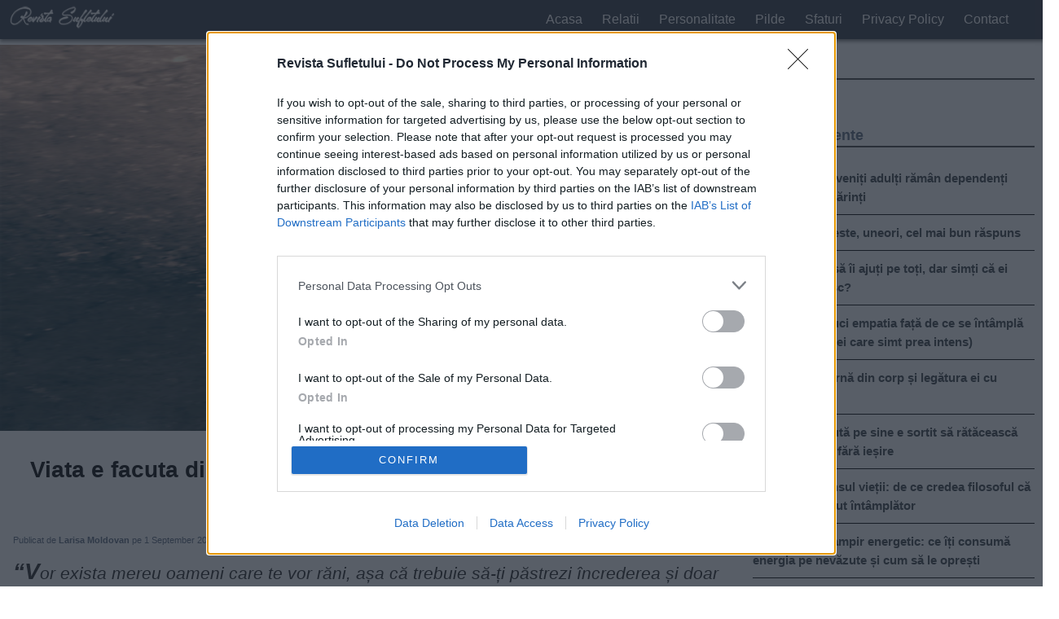

--- FILE ---
content_type: text/html; charset=UTF-8
request_url: https://revistasufletului.net/viata-e-facuta-din-ganduri-iar-fericirea-din-alegeri-alege-sa-fii-fericita/
body_size: 11022
content:
<!doctype html><!--[if lt IE 7]><html lang="ro" class="no-js lt-ie9 lt-ie8 lt-ie7"><![endif]-->
<!--[if (IE 7)&!(IEMobile)]><html lang="ro" class="no-js lt-ie9 lt-ie8"><![endif]-->
<!--[if (IE 8)&!(IEMobile)]><html lang="ro" class="no-js lt-ie9"><![endif]-->
<!--[if gt IE 8]><!--><html lang="ro" class="no-js"><!--<![endif]--><head><meta charset="utf-8" lang="ro"><meta http-equiv="X-UA-Compatible" content="IE=edge"><title>  Viata e facuta din ganduri, iar fericirea din alegeri. Alege sa fii fericita!</title><meta name="description" content="“Vor exista mereu oameni care te vor răni, așa că trebuie să-ți păstrezi încrederea și doar să ai mai multă grijă în cine ai încredere și a doua oară.” –Gabriel...  " /><meta name="viewport" content="width=device-width, initial-scale=1" /><meta name="robots" content="index, follow, max-image-preview:large, max-snippet:-1, max-video-preview:-1" /><link rel="icon" href="https://revistasufletului.net/favicon.ico">
<!--[if IE]><link rel="shortcut icon" href="https://revistasufletului.net/favicon.ico">
<![endif]--><meta name="msapplication-TileColor" content="#f01d4f"><meta name="theme-color" content="#121212"><meta property="fb:app_id" content="377271149399925" /><meta property="article:author" content="https://www.facebook.com/RevistaSufletului/" /><meta property="article:publisher" content="https://www.facebook.com/RevistaSufletului/" /><meta property="og:url" content="https://revistasufletului.net/viata-e-facuta-din-ganduri-iar-fericirea-din-alegeri-alege-sa-fii-fericita/" /><meta property="og:type" content="article" /><meta property="og:title" content="Viata e facuta din ganduri, iar fericirea din alegeri. Alege sa fii fericita!" /><meta property="og:description" content="“Vor exista mereu oameni care te vor răni, așa că trebuie să-ți păstrezi încrederea și doar să ai mai multă grijă în cine ai încredere și a doua oară.” –Gabriel...  " /><meta property="og:image" content="https://revistasufletului.net/wp-content/uploads/2020/09/trhtyjrthegfd.jpg" /><meta property="og:image:width" content="1200" /><meta property="og:image:height" content="630" /><link rel="pingback" href="https://revistasufletului.net/xmlrpc.php"><meta name='robots' content='max-image-preview:large' /><style>img:is([sizes="auto" i], [sizes^="auto," i]) { contain-intrinsic-size: 3000px 1500px }</style><link rel="alternate" type="application/rss+xml" title="Revista Sufletului &raquo; Feed" href="https://revistasufletului.net/feed/" /><link rel="alternate" type="application/rss+xml" title="Revista Sufletului &raquo; Comments Feed" href="https://revistasufletului.net/comments/feed/" /><link data-optimized="1" rel='stylesheet' id='bones-stylesheet-css' href='https://revistasufletului.net/wp-content/litespeed/css/d946f471789285e314ff36589b5473eb.css?ver=473eb' media='all' /><link rel="https://api.w.org/" href="https://revistasufletului.net/wp-json/" /><link rel="alternate" title="JSON" type="application/json" href="https://revistasufletului.net/wp-json/wp/v2/posts/34473" /><link rel="canonical" href="https://revistasufletului.net/viata-e-facuta-din-ganduri-iar-fericirea-din-alegeri-alege-sa-fii-fericita/" /><link rel='shortlink' href='https://revistasufletului.net/?p=34473' /><link rel="alternate" title="oEmbed (JSON)" type="application/json+oembed" href="https://revistasufletului.net/wp-json/oembed/1.0/embed?url=https%3A%2F%2Frevistasufletului.net%2Fviata-e-facuta-din-ganduri-iar-fericirea-din-alegeri-alege-sa-fii-fericita%2F" /><link rel="alternate" title="oEmbed (XML)" type="text/xml+oembed" href="https://revistasufletului.net/wp-json/oembed/1.0/embed?url=https%3A%2F%2Frevistasufletului.net%2Fviata-e-facuta-din-ganduri-iar-fericirea-din-alegeri-alege-sa-fii-fericita%2F&#038;format=xml" /><link rel="icon" href="https://revistasufletului.net/wp-content/uploads/2018/05/cropped-th5ytrveds.jpg" sizes="32x32" /><link rel="icon" href="https://revistasufletului.net/wp-content/uploads/2018/05/cropped-th5ytrveds.jpg" sizes="192x192" /><link rel="apple-touch-icon" href="https://revistasufletului.net/wp-content/uploads/2018/05/cropped-th5ytrveds.jpg" /><meta name="msapplication-TileImage" content="https://revistasufletului.net/wp-content/uploads/2018/05/cropped-th5ytrveds.jpg" /><style id="wp-custom-css">* {
-webkit-user-select: none !important;  /* Chrome all / Safari all */
  -moz-user-select: none !important;     /* Firefox all */
  -ms-user-select: none !important;      /* IE 10+ */
  user-select: none !important;          /* Likely future */ 

}</style> <script>window.dataLayer = window.dataLayer || [];
		function gtag(){dataLayer.push(arguments);}
		gtag('consent', 'default', {
		  'ad_storage': 'denied',
		  'ad_user_data': 'denied',
		  'ad_personalization': 'denied',
		  'analytics_storage': 'denied'
		});</script>  <script type="text/javascript" async=true>(function () {
			var host = window.location.hostname;
			var element = document.createElement('script');
			var firstScript = document.getElementsByTagName('script')[0];
			var url = 'https://cmp.inmobi.com'
				.concat('/choice/', 'G0ft-uK-FR9Xz', '/', host, '/choice.js?tag_version=V3');
			var uspTries = 0;
			var uspTriesLimit = 3;
			element.async = true;
			element.type = 'text/javascript';
			element.src = url;

			firstScript.parentNode.insertBefore(element, firstScript);

			function makeStub() {
				var TCF_LOCATOR_NAME = '__tcfapiLocator';
				var queue = [];
				var win = window;
				var cmpFrame;

				function addFrame() {
					var doc = win.document;
					var otherCMP = !!(win.frames[TCF_LOCATOR_NAME]);

					if (!otherCMP) {
						if (doc.body) {
							var iframe = doc.createElement('iframe');

							iframe.style.cssText = 'display:none';
							iframe.name = TCF_LOCATOR_NAME;
							doc.body.appendChild(iframe);
						} else {
							setTimeout(addFrame, 5);
						}
					}
					return !otherCMP;
				}

				function tcfAPIHandler() {
					var gdprApplies;
					var args = arguments;

					if (!args.length) {
						return queue;
					} else if (args[0] === 'setGdprApplies') {
						if (
							args.length > 3 &&
							args[2] === 2 &&
							typeof args[3] === 'boolean'
						) {
							gdprApplies = args[3];
							if (typeof args[2] === 'function') {
								args[2]('set', true);
							}
						}
					} else if (args[0] === 'ping') {
						var retr = {
							gdprApplies: gdprApplies,
							cmpLoaded: false,
							cmpStatus: 'stub'
						};

						if (typeof args[2] === 'function') {
							args[2](retr);
						}
					} else {
						if (args[0] === 'init' && typeof args[3] === 'object') {
							args[3] = Object.assign(args[3], { tag_version: 'V3' });
						}
						queue.push(args);
					}
				}

				function postMessageEventHandler(event) {
					var msgIsString = typeof event.data === 'string';
					var json = {};

					try {
						if (msgIsString) {
							json = JSON.parse(event.data);
						} else {
							json = event.data;
						}
					} catch (ignore) { }

					var payload = json.__tcfapiCall;

					if (payload) {
						window.__tcfapi(
							payload.command,
							payload.version,
							function (retValue, success) {
								var returnMsg = {
									__tcfapiReturn: {
										returnValue: retValue,
										success: success,
										callId: payload.callId
									}
								};
								if (msgIsString) {
									returnMsg = JSON.stringify(returnMsg);
								}
								if (event && event.source && event.source.postMessage) {
									event.source.postMessage(returnMsg, '*');
								}
							},
							payload.parameter
						);
					}
				}

				while (win) {
					try {
						if (win.frames[TCF_LOCATOR_NAME]) {
							cmpFrame = win;
							break;
						}
					} catch (ignore) { }

					if (win === window.top) {
						break;
					}
					win = win.parent;
				}
				if (!cmpFrame) {
					addFrame();
					win.__tcfapi = tcfAPIHandler;
					win.addEventListener('message', postMessageEventHandler, false);
				}
			};

			makeStub();

			var uspStubFunction = function () {
				var arg = arguments;
				if (typeof window.__uspapi !== uspStubFunction) {
					setTimeout(function () {
						if (typeof window.__uspapi !== 'undefined') {
							window.__uspapi.apply(window.__uspapi, arg);
						}
					}, 500);
				}
			};

			var checkIfUspIsReady = function () {
				uspTries++;
				if (window.__uspapi === uspStubFunction && uspTries < uspTriesLimit) {
					console.warn('USP is not accessible');
				} else {
					clearInterval(uspInterval);
				}
			};

			if (typeof window.__uspapi === 'undefined') {
				window.__uspapi = uspStubFunction;
				var uspInterval = setInterval(checkIfUspIsReady, 6000);
			}
		})();</script>  <script>window.onload = function () {
			function checkConsentAndLoadScripts(tcData) {
				var hasStoreOnDeviceConsent = tcData.purpose.consents[1] || false;

				if (hasStoreOnDeviceConsent) {
					var googleAdScript = document.createElement('script');
					googleAdScript.async = true;
					googleAdScript.src = "https://pagead2.googlesyndication.com/pagead/js/adsbygoogle.js?client=ca-pub-3371685439571408";
					googleAdScript.crossOrigin = "anonymous";
					document.body.appendChild(googleAdScript);

					var googleAnalyticsScript = document.createElement('script');
					googleAnalyticsScript.async = true;
					googleAnalyticsScript.src = 'https://www.googletagmanager.com/gtag/js?id=G-M7YW59DQM6';
					document.body.appendChild(googleAnalyticsScript);

					googleAnalyticsScript.onload = function () {
						window.dataLayer = window.dataLayer || [];
						function gtag() { dataLayer.push(arguments); }
						gtag('js', new Date());
						gtag('config', 'G-M7YW59DQM6');
						gtag('consent', 'update', {
							'ad_user_data': 'granted',
							'ad_personalization': 'granted',
							'ad_storage': 'granted',
							'analytics_storage': 'granted'
						});
					};

					(function (d) {
						var vidvertoScript = d.createElement("script");
						vidvertoScript.src = 'https://ad.vidverto.io/vidverto/js/aries/v1/invocation.js';
						vidvertoScript.type = "text/javascript";
						vidvertoScript.async = true;
						(d.head || d.documentElement.appendChild(d.createElement('head'))).appendChild(vidvertoScript);

						window.aries = window.aries || {};
						window.aries.v1 = window.aries.v1 || { commands: [] };

						const aries = window.aries.v1;
						aries.commands.push(() => {
							const zoneId = '7770';
							const anchor = d.getElementById('_vidverto-cc9d9d942d90968ea58a14f58ec1f51e');
							if (anchor) {
								anchor.removeAttribute('id');
								aries.mount(zoneId, anchor, { width: 720, height: 405 });
							}
						});
					})(document);
				}
			}

			__tcfapi('getTCData', 2, function (tcData, success) {
				if (success) {
					checkConsentAndLoadScripts(tcData);
					__tcfapi('addEventListener', 2, function (tcData, success) {
						if (success) {
							if (tcData.eventStatus === 'useractioncomplete') {
								checkConsentAndLoadScripts(tcData);
							}
						}
					});
				}
			});
		};</script> <style>@media only screen and (max-width:67.5em) {
			.fc-footer.fc-dialog-restricted-content p {
				display: none !important;
				z-index: -99999 !important;
				color: #fff !important;
			}
		}

		.grecaptcha-badge {
			opacity: 0;
		}

		.qc-cmp2-summary-info.qc-cmp2-logo-displayed {
			height: 100px !important;
			overflow: hidden !important;
		}

		#qc-cmp2-ui {
			margin-bottom: 115px;
		}

		.qc-cmp2-summary-buttons button:nth-child(1) {
			display: none;
		}

		.qc-cmp2-summary-buttons button:nth-child(2):before {
			content: "Nu sunt de acord";
			display: block;
			width: 100%;
			position: absolute;
			background: #000;
			top: 40px;
			padding: 17px 0;
			margin: 13px 30px;
		}

		.qc-cmp2-summary-buttons button:nth-child(2) {
			position: relative;
		}

		@media only screen and (min-width:600px) {
			.qc-cmp2-footer.qc-cmp2-footer-overlay {
				margin-bottom: 50px !important;
			}
		}
		
		.achernar__wrapper {
    padding: 50px 0 50px 50px!important;
    background: transparent!important;
}</style> <script>/**
		document.addEventListener('DOMContentLoaded', (event) => {
			let hasRun = false;

			function loadScript() {
				if (hasRun) return;

				const scriptElement = document.createElement('script');
				scriptElement.src = "https://ad.vidverto.io/vidverto/js/aries/v1/invocation.js";
				scriptElement.setAttribute("fetchpriority", "high");
				scriptElement.setAttribute("id", "_vidverto-0e9eb0279e1baa309ee6009dd090aee0");
				document.head.appendChild(scriptElement);

				scriptElement.onload = function () {

					!function (v, t, o) {
						var a = t.createElement("script");
						a.src = "https://ad.vidverto.io/vidverto/js/aries/v1/invocation.js", a.setAttribute("fetchpriority", "high");
						var r = v.top;
						r.document.head.appendChild(a), v.self !== v.top && (v.frameElement.style.cssText = "width:0px!important;height:0px!important;"), r.aries = r.aries || {}, r.aries.v1 = r.aries.v1 || { commands: [] };
						var c = r.aries.v1;
						c.commands.push((function () {
							var d = document.getElementById("_vidverto-0e9eb0279e1baa309ee6009dd090aee0");
							d.setAttribute("id", (d.getAttribute("id") + (new Date()).getTime()));
							var t = v.frameElement || d;
							c.mount("11046", t, { width: 1, height: 1 })
						}))
					}(window, document);

				};

				hasRun = true;
			}

			function handleScroll() {
				const scrolledPercentage = (window.scrollY / (document.documentElement.scrollHeight - window.innerHeight)) * 100;

				if (scrolledPercentage > 20) {
					loadScript();
					document.removeEventListener('scroll', handleScroll);
				}
			}

			document.addEventListener('scroll', handleScroll);
		});
		*/</script> </head><body itemscope itemtype="http://schema.org/WebPage"><header class="header" itemscope itemtype="http://schema.org/WPHeader"><div id="inner-header" class="wrap mobile-wrap"><div class="navstyle"><p id="logo" itemscope itemtype="http://schema.org/Organization"><a href="https://revistasufletului.net"
rel="nofollow"><img src="https://revistasufletului.net/wp-content/uploads/2020/08/logo-optimised.png" alt="logo" class="nolazy" width="150"
height="31" /></a></p><nav class="menu-nav" itemscope itemtype="http://schema.org/SiteNavigationElement">
<a href="#" id="menu-icon">. . .</a>
<span class="arrow-up"></span><ul class="nav top-nav cf"><li id="menu-item-15" class="menu-item menu-item-type-custom menu-item-object-custom menu-item-15"><a href="/">Acasa</a></li><li id="menu-item-11" class="menu-item menu-item-type-taxonomy menu-item-object-category menu-item-11"><a href="https://revistasufletului.net/category/relatii/">Relatii</a></li><li id="menu-item-6271" class="menu-item menu-item-type-taxonomy menu-item-object-category current-post-ancestor current-menu-parent current-post-parent menu-item-6271"><a href="https://revistasufletului.net/category/personalitate/">Personalitate</a></li><li id="menu-item-6272" class="menu-item menu-item-type-taxonomy menu-item-object-category menu-item-6272"><a href="https://revistasufletului.net/category/pilde/">Pilde</a></li><li id="menu-item-13" class="menu-item menu-item-type-taxonomy menu-item-object-category menu-item-13"><a href="https://revistasufletului.net/category/sfaturi/">Sfaturi</a></li><li id="menu-item-33940" class="menu-item menu-item-type-post_type menu-item-object-page menu-item-privacy-policy menu-item-33940"><a rel="privacy-policy" href="https://revistasufletului.net/privacy-policy/">Privacy Policy</a></li><li id="menu-item-33973" class="menu-item menu-item-type-post_type menu-item-object-page menu-item-33973"><a href="https://revistasufletului.net/contact/">Contact</a></li></ul></nav></div></div></header><div id="container" class="wrap cf"><article class="cf hentry" itemscope itemprop="blogPost" itemtype="http://schema.org/BlogPosting"><div class="m-all t-2of3 d-5of7 cf"><div class="post-image"><img src="https://revistasufletului.net/wp-content/uploads/2020/09/trhtyjrthegfd-600x315.jpg" width="600" height="315" alt="Viata e facuta din ganduri, iar fericirea din alegeri. Alege sa fii fericita!" srcset="https://revistasufletului.net/wp-content/uploads/2020/09/trhtyjrthegfd.jpg 1200w, https://revistasufletului.net/wp-content/uploads/2020/09/trhtyjrthegfd-600x315.jpg 600w" style="height: calc(100% / 1.9);
width: 100%;" /></div><h1 class="entry-title single-title" itemprop="headline" rel="bookmark">Viata e facuta din ganduri, iar fericirea din alegeri. Alege sa fii fericita!</h1><div class="entry-content cf" itemprop="articleBody"><div class="entry-top">
<span class="name-author">Publicat de <b>Larisa Moldovan</b></span>
<span class="date-post"> pe 1 September 2020</span>
<span class="cate-post"> in <b>Dezvoltare Personala</b><b>Personalitate</b><b>Psihologie</b></span></div><p><em>“Vor exista mereu oameni care te vor răni, așa că trebuie să-ți păstrezi încrederea și doar să ai mai multă grijă în cine ai încredere și a doua oară.”</em> –Gabriel Garcia Marquez</p><div class="5d4ddbe1aebe91d00e17f6349c4b0d68" data-index="1" style="float: none; margin:0px 0 0px 0; text-align:center;"><div class="revista" style="margin: 10px auto;"><ins class="adsbygoogle"
style="display:block"
data-ad-client="ca-pub-3371685439571408"
data-ad-slot="6737039447"
data-ad-format="auto"
data-full-width-responsive="true"></ins> <script>(adsbygoogle = window.adsbygoogle || []).push({});</script> </div></div><p>Alegeri pe care le luăm chiar noi. Uneori sunt bune, alteori sunt rele. Pentru că se întâmplă să alegem greşit şi să facem acelaşi lucru şi a doua oară… Se întâmplă să nu învăţăm lecţiile atunci când trebuie şi să fie nevoie să suportăm consecinţele.</p><div class="5d4ddbe1aebe91d00e17f6349c4b0d68" data-index="6" style="float: none; margin:0px 0 0px 0; text-align:center;"><div id="_vidverto-cc9d9d942d90968ea58a14f58ec1f51e"></div></div><p>Pentru că atunci când decizi să te întorci într-un loc deşi acel loc nu îţi face bine, este alegerea ta.</p><p>Atunci când laşi oamenii să te mintă frumos zicându-ţi că lucrurile vor merge spre bine cu toate că au mai făcut asta şi a fost în zadar, iar tu îi crezi, este alegerea ta.</p><p>Atunci când te îndepărtezi de cei care-ţi vor binele şi te apropii de cei care-ţi vor răul, este alegerea ta.</p><p>Atunci când alergi cu ochii închişi către ceva ce în trecut n-a fost bun, o faci pentru că vrei tu.</p><p>Atunci când intri în viaţa unor oameni şi pui unele adevăruri deoparte, folosindu-te de minciuni, este pentru că aşa alegi tu.</p><div class="5d4ddbe1aebe91d00e17f6349c4b0d68" data-index="2" style="float: none; margin:0px 0 0px 0; text-align:center;"><div class="revista" style="margin: 10px auto;">
<ins class="adsbygoogle"
style="display:block"
data-ad-client="ca-pub-3371685439571408"
data-ad-slot="3460301426"
data-ad-format="auto"
data-full-width-responsive="true"></ins> <script>(adsbygoogle = window.adsbygoogle || []).push({});</script> </div></div><p>Atunci când viaţa îţi oferă lecţii, iar tu zici că le-ai învăţat, iar peste ceva timp dai dovadă de altceva făcându-te că ai uitat tot ce-ai trăit cândva, este iar alegerea ta.</p><p>Tu alegi dacă te foloseşti sau nu de tot ce-ţi predă viaţa în fiecare zi. Tu alegi dacă încerci pe cât posibil să alungi acel nor negru care planează asupra ta sau dacă-l laşi să te facă leoarcă… iar şi iar.</p><p><em>“Câinilor le vine uşor să-şi arate afecţiunea. Ei nu se îmbufnează şi nu stau supăraţi. Nu fug niciodată de acasă când sunt trataţi nedrept. Nu se plâng niciodată de mâncarea ce li se dă. Nu se plâng de cum arată casa. Sunt cavaleri şi curajoşi. Gata să-şi protejeze stăpâna cu preţul vieţii lor. Le plac copiii, indiferent de cât de gălăgioşi şi supărători ei sunt. Câinilor pur şi simplu le place să fie în compania lor. De fapt, câinii fac concurenţă soţilor (bărbaţilor) şi dacă aceştia ar copia mai mult din virtuţile lor, viaţa în familiile noastre ar fi mult mai plăcută.”</em> – Billy Graham</p><div class="5d4ddbe1aebe91d00e17f6349c4b0d68" data-index="3" style="float: none; margin:0px 0 0px 0; text-align:center;"><div class="revista" style="margin: 10px auto;">
<ins class="adsbygoogle"
style="display:block"
data-ad-client="ca-pub-3371685439571408"
data-ad-slot="9485286742"
data-ad-format="auto"
data-full-width-responsive="true"></ins> <script>(adsbygoogle = window.adsbygoogle || []).push({});</script> </div>
<br /></div><div style="font-size: 0px; height: 0px; line-height: 0px; margin: 0; padding: 0; clear: both;"></div><div class="distribuie" style="text-align: center;"><br><div class="shr-lnk" data-network="whatsapp" title="Distribuie pe Whatsapp" data-action="share/whatsapp/share"><img decoding="async" src="https://revistasufletului.net/whatsapp.png" width="47" height="47" alt="Distribuie pe Whatsapp"></div><div class="shr-lnk" data-network="facebook" title="Distribuie pe Facebook" style="margin: 0 10px;"><img decoding="async" src="https://revistasufletului.net/share.png" width="200" height="47" alt="Distribuie pe Facebook"></div><div class="shbrowser" title="Distribuie pe Telefon"><img decoding="async" src="https://revistasufletului.net/save.png" width="47" height="47" alt="Distribuie pe Telefon"></div></div><br /><footer class="author_bio_section" ><div class="author_name">Despre Larisa Moldovan</div><div class="author_details">Ne bucuram sa o avem in echipa noastra pe Larisa, o profesionista desavarsita care a adus siteului revistasufletului.net un plus de valoare. Se ocupa de editat si publicat articole inca din 2010, in tot acest timp acumuland experienta pe care astazi o imparte cu noi toti!</div></footer><div class="related-art">
<br />
<ins class="adsbygoogle"
style="display:block"
data-ad-format="autorelaxed"
data-ad-client="ca-pub-3371685439571408"
data-ad-slot="4895341368"></ins> <script>(adsbygoogle = window.adsbygoogle || []).push({});</script> <br /></div></div></div><div id="sidebar1" class="sidebar m-all t-1of3 d-2of7 last-col cf" role="complementary"><div id="custom_html-2" class="widget_text widget widget_custom_html"><div class="widgettitle">Căutare</div><div class="textwidget custom-html-widget"><a href="/cautare/">Cauta</a></div></div><div id="recent-posts-2" class="widget widget_recent_entries"><div class="widgettitle">Postari Recente</div><ul><li>
<a href="https://revistasufletului.net/de-ce-copiii-deveniti-adulti-raman-dependenti-emotional-de-parinti/">De ce copiii deveniți adulți rămân dependenți emoțional de părinți</a></li><li>
<a href="https://revistasufletului.net/de-ce-tacerea-este-uneori-cel-mai-bun-raspuns/">De ce tăcerea este, uneori, cel mai bun răspuns</a></li><li>
<a href="https://revistasufletului.net/te-straduiesti-sa-ii-ajuti-pe-toti-dar-simti-ca-ei-doar-te-folosesc/">Te străduiești să îi ajuți pe toți, dar simți că ei doar te folosesc?</a></li><li>
<a href="https://revistasufletului.net/cum-sa-iti-reduci-empatia-fata-de-ce-se-intampla-in-jur-pentru-cei-care-simt-prea-intens/">Cum să îți reduci empatia față de ce se întâmplă în jur (pentru cei care simt prea intens)</a></li><li>
<a href="https://revistasufletului.net/tensiunea-interna-din-corp-si-legatura-ei-cu-psihosomatica/">Tensiunea internă din corp și legătura ei cu psihosomatica</a></li><li>
<a href="https://revistasufletului.net/cel-care-se-cauta-pe-sine-e-sortit-sa-rataceasca-intr-un-labirint-fara-iesire/">Cel care se caută pe sine e sortit să rătăcească într-un labirint fără ieșire</a></li><li>
<a href="https://revistasufletului.net/aristotel-si-sensul-vietii-de-ce-credea-filosoful-ca-nu-ne-am-nascut-intamplator/">Aristotel și sensul vieții: de ce credea filosoful că nu ne-am născut întâmplător</a></li><li>
<a href="https://revistasufletului.net/obiceiuri-de-vampir-energetic-ce-iti-consuma-energia-pe-nevazute-si-cum-sa-le-opresti/">Obiceiuri de vampir energetic: ce îți consumă energia pe nevăzute și cum să le oprești</a></li><li>
<a href="https://revistasufletului.net/traim-intr-o-cusca-si-nu-vedem-ca-usa-este-deschisa/">Trăim într-o cușcă și nu vedem că ușa este deschisă</a></li><li>
<a href="https://revistasufletului.net/sindromul-vietii-amanate-de-ce-traiesti-in-modul-asteptare-in-loc-sa-traiesti-cu-adevarat/">Sindromul Vieții Amânate: De ce trăiești în modul „așteptare&#8221; în loc să trăiești cu adevărat</a></li><li>
<a href="https://revistasufletului.net/oboseala-este-strigatul-sufletului/">Oboseala &#8211; este strigătul sufletului</a></li><li>
<a href="https://revistasufletului.net/efectul-barnum-de-ce-credem-in-afirmatii-generale/">Efectul Barnum: De ce credem în afirmații generale?</a></li><li>
<a href="https://revistasufletului.net/alege-o-imagine-si-descopera-in-ce-capcana-emotionala-cazi-mereu-si-mereu/">Alege o imagine — și descoperă în ce capcană emoțională cazi mereu și mereu</a></li><li>
<a href="https://revistasufletului.net/10-momente-din-viata-cand-tacerea-este-de-aur/">10 momente din viață când tăcerea este de aur</a></li><li>
<a href="https://revistasufletului.net/15-motive-pentru-care-trebuie-sa-ti-iei-dialogul-interior-monologul-sub-control/">15 motive pentru care trebuie să-ți iei dialogul interior (monologul) sub control</a></li><li>
<a href="https://revistasufletului.net/de-ce-ne-este-somn-dupa-masa-iata-solutiile-simple-pentru-aceasta-problema/">De ce ne este somn după masă? Iată soluțiile simple pentru această problemă</a></li><li>
<a href="https://revistasufletului.net/daca-ai-obosit-sa-cari-totul-pe-umerii-tai-lasa-le-jos-nu-trebuie-sa-fii-puternica-e-important-sa-traiesti/">Dacă ai obosit să cari totul pe umerii tăi – lasă-le jos. Nu trebuie să fii puternică, e important să trăiești</a></li><li>
<a href="https://revistasufletului.net/ce-miros-sau-sunet-iti-declanseaza-instantaneu-anxietatea-memoria-senzoriala-a-persoanelor-extrem-de-sensibile/">Ce miros sau sunet îți declanșează instantaneu anxietatea? Memoria senzorială a persoanelor extrem de sensibile</a></li><li>
<a href="https://revistasufletului.net/de-ce-totul-se-repeta-in-viata-mea-aceleasi-greble-doar-ca-lovesc-mai-tare/">De ce totul se repetă în viața mea? Calci pe aceleași greble, doar că lovesc mai tare</a></li><li>
<a href="https://revistasufletului.net/ce-inseamna-a-trai-in-armonie-cu-tine-insuti-parerea-psihologului/">Ce înseamnă „a trăi în armonie cu tine însuți&#8221;? Părerea psihologului</a></li><li>
<a href="https://revistasufletului.net/de-ce-traiesc-dupa-modelul-mamei-mele-desi-nu-imi-doresc-asta-cum-sa-ma-eliberez-de-mostenirea-emotionala-nevazuta/">De ce trăiesc după modelul mamei mele, deși nu îmi doresc asta? Cum să mă eliberez de moștenirea emoțională nevăzută</a></li><li>
<a href="https://revistasufletului.net/iti-pastrezi-fata-dar-inauntru-vrei-sa-tipi-iti-suna-cunoscut-cum-sa-nu-te-mai-minti-pe-tine-insuti/">Păstrezi o față serioasă, dar în sinea ta vrei să țipi – îți sună cunoscut? Cum să nu te mai minți pe tine însuți.</a></li><li>
<a href="https://revistasufletului.net/traim-oare-propria-noastra-viata/">Trăim oare propria noastră viață?</a></li><li>
<a href="https://revistasufletului.net/cum-sa-incetezi-sa-reactionezi-la-probleme-si-sa-incepi-sa-ti-creezi-propria-realitate/">Cum să încetezi să reacționezi la probleme și să începi să-ți creezi propria realitate</a></li><li>
<a href="https://revistasufletului.net/chemarea-launtrica-cum-sa-recunosti-vocea-adevaratului-tau-eu/">Chemarea lăuntrică: cum să recunoști vocea adevăratului tău EU</a></li><li>
<a href="https://revistasufletului.net/nu-mai-vreau-sa-salvez-pe-nimeni-si-da-nu-mi-este-rusine-pentru-asta/">Nu mai vreau să salvez pe nimeni — și da, nu-mi este rușine pentru asta</a></li><li>
<a href="https://revistasufletului.net/10-locuri-din-casa-unde-nu-ar-trebui-sa-puneti-castronul-pisicii/">10 locuri din casă unde nu ar trebui să puneți castronul pisicii</a></li><li>
<a href="https://revistasufletului.net/uneori-trebuie-sa-distrugi-vechiul-pentru-ca-noul-sa-apara-iti-explic-de-ce/">Uneori trebuie să distrugi vechiul pentru ca noul să apară. Îți explic de ce</a></li><li>
<a href="https://revistasufletului.net/acest-articol-iti-va-schimba-modul-in-care-privesti-durerea-din-viata-ta/">Acest articol îți va schimba modul în care privești durerea din viaţa ta.</a></li><li>
<a href="https://revistasufletului.net/tranzitia-cuantica-si-rezonanta-schumann-cum-influenteaza-vibratiile-pamantului-constiinta-umana/">Tranziția Cuantică și Rezonanța Schumann: Cum influențează vibrațiile Pământului conștiința umană</a></li></ul></div><div id="categories-2" class="widget widget_categories"><div class="widgettitle">Categorii</div><ul><li class="cat-item cat-item-13"><a href="https://revistasufletului.net/category/amuzante/">Amuzante</a></li><li class="cat-item cat-item-14"><a href="https://revistasufletului.net/category/articole/">Articole</a></li><li class="cat-item cat-item-105"><a href="https://revistasufletului.net/category/astrologie/">Astrologie</a></li><li class="cat-item cat-item-266"><a href="https://revistasufletului.net/category/carte/">Carte</a></li><li class="cat-item cat-item-90"><a href="https://revistasufletului.net/category/citate/">Citate</a></li><li class="cat-item cat-item-283"><a href="https://revistasufletului.net/category/credinta/">Credință</a></li><li class="cat-item cat-item-93"><a href="https://revistasufletului.net/category/curiozitati/">Curiozități</a></li><li class="cat-item cat-item-2"><a href="https://revistasufletului.net/category/de-suflet/">De Suflet</a></li><li class="cat-item cat-item-9"><a href="https://revistasufletului.net/category/dezvoltare-personala/">Dezvoltare Personala</a></li><li class="cat-item cat-item-17"><a href="https://revistasufletului.net/category/frumusete/">Frumusete</a></li><li class="cat-item cat-item-114"><a href="https://revistasufletului.net/category/ganduri/">Ganduri</a></li><li class="cat-item cat-item-112"><a href="https://revistasufletului.net/category/horoscop/">Horoscop</a></li><li class="cat-item cat-item-285"><a href="https://revistasufletului.net/category/intelepciune/">Înțelepciune</a></li><li class="cat-item cat-item-116"><a href="https://revistasufletului.net/category/istorie/">Istorie</a></li><li class="cat-item cat-item-106"><a href="https://revistasufletului.net/category/lectii-de-viata/">Lecții de viață</a></li><li class="cat-item cat-item-286"><a href="https://revistasufletului.net/category/legende/">Legende</a></li><li class="cat-item cat-item-10"><a href="https://revistasufletului.net/category/lifestyle/">LifeStyle</a></li><li class="cat-item cat-item-21"><a href="https://revistasufletului.net/category/numerologie/">Numerologie</a></li><li class="cat-item cat-item-22"><a href="https://revistasufletului.net/category/personalitate/">Personalitate</a></li><li class="cat-item cat-item-11"><a href="https://revistasufletului.net/category/pilde/">Pilde</a></li><li class="cat-item cat-item-102"><a href="https://revistasufletului.net/category/poezie/">Poezie</a></li><li class="cat-item cat-item-115"><a href="https://revistasufletului.net/category/psihologie/">Psihologie</a></li><li class="cat-item cat-item-7"><a href="https://revistasufletului.net/category/relatii/">Relatii</a></li><li class="cat-item cat-item-269"><a href="https://revistasufletului.net/category/remedii-naturiste/">Remedii Naturiste</a></li><li class="cat-item cat-item-23"><a href="https://revistasufletului.net/category/retete/">Retete</a></li><li class="cat-item cat-item-113"><a href="https://revistasufletului.net/category/revista-sufletului/">Revista Sufletului</a></li><li class="cat-item cat-item-267"><a href="https://revistasufletului.net/category/rugaciuni/">Rugaciuni</a></li><li class="cat-item cat-item-5"><a href="https://revistasufletului.net/category/sanatate/">Sanatate</a></li><li class="cat-item cat-item-103"><a href="https://revistasufletului.net/category/sarbatori/">Sarbatori</a></li><li class="cat-item cat-item-108"><a href="https://revistasufletului.net/category/secrete/">Secrete</a></li><li class="cat-item cat-item-6"><a href="https://revistasufletului.net/category/sfaturi/">Sfaturi</a></li><li class="cat-item cat-item-24"><a href="https://revistasufletului.net/category/sfaturi-si-trucuri/">Sfaturi si Trucuri</a></li><li class="cat-item cat-item-25"><a href="https://revistasufletului.net/category/spiritualitate/">Spiritualitate</a></li><li class="cat-item cat-item-270"><a href="https://revistasufletului.net/category/stiinta/">Stiinta</a></li><li class="cat-item cat-item-27"><a href="https://revistasufletului.net/category/superstitii/">Superstitii</a></li><li class="cat-item cat-item-28"><a href="https://revistasufletului.net/category/teste-de-personalitate/">Teste de Personalitate</a></li><li class="cat-item cat-item-29"><a href="https://revistasufletului.net/category/viata/">Viata</a></li></ul></div></div></article></div><footer class="footer" itemscope itemtype="http://schema.org/WPFooter"><div id="inner-footer" class="wrap cf"><nav><div class="footer-links cf"><ul id="menu-footer-nav" class="nav footer-nav cf"><li id="menu-item-34673" class="menu-item menu-item-type-post_type menu-item-object-page menu-item-34673"><a href="https://revistasufletului.net/about-us/">About Us</a></li><li id="menu-item-34663" class="menu-item menu-item-type-post_type menu-item-object-page menu-item-34663"><a href="https://revistasufletului.net/contact/">Contact</a></li><li id="menu-item-34662" class="menu-item menu-item-type-post_type menu-item-object-page menu-item-34662"><a href="https://revistasufletului.net/terms-of-service/">Terms of Service</a></li><li id="menu-item-34664" class="menu-item menu-item-type-post_type menu-item-object-page menu-item-privacy-policy menu-item-34664"><a rel="privacy-policy" href="https://revistasufletului.net/privacy-policy/">Privacy Policy</a></li><li id="menu-item-34661" class="menu-item menu-item-type-post_type menu-item-object-page menu-item-34661"><a href="https://revistasufletului.net/dmca-copyrights-disclaimer/">DMCA / Copyrights Disclaimer</a></li></ul></div></nav><br />
<a href="//www.dmca.com/Protection/Status.aspx?ID=ce6fb63d-6dee-49df-a8e3-70bdaffce67e" title="DMCA.com Protection Status" class="dmca-badge"> <img src ="https://images.dmca.com/Badges/dmca-badge-w100-5x1-09.png?ID=ce6fb63d-6dee-49df-a8e3-70bdaffce67e"  alt="DMCA.com Protection Status" width="100" height="20" /></a> <script src="https://images.dmca.com/Badges/DMCABadgeHelper.min.js"></script> <p class="source-org copyright">&copy; 2026 Revista Sufletului.</p></div></footer> <script type="speculationrules">{"prefetch":[{"source":"document","where":{"and":[{"href_matches":"\/*"},{"not":{"href_matches":["\/wp-*.php","\/wp-admin\/*","\/wp-content\/uploads\/*","\/wp-content\/*","\/wp-content\/plugins\/*","\/wp-content\/themes\/instant-articles-theme\/*","\/*\\?(.+)"]}},{"not":{"selector_matches":"a[rel~=\"nofollow\"]"}},{"not":{"selector_matches":".no-prefetch, .no-prefetch a"}}]},"eagerness":"conservative"}]}</script> <script>/*
            //// share with mobile menu //////////////////////////////////////////////////////
			jQuery('.shbrowser').click(function(e){
                e.preventDefault();            
              if (navigator.share) { 
               navigator.share({
                  title: '  Viata e facuta din ganduri, iar fericirea din alegeri. Alege sa fii fericita!',
                  url: 'https://revistasufletului.net/viata-e-facuta-din-ganduri-iar-fericirea-din-alegeri-alege-sa-fii-fericita/'
                }).then(() => {
                  console.log('Thanks for sharing!');
                })
                .catch(console.error);
                }
            });
            
            //share buttons popup
            jQuery('.shr-lnk').click(function(e){
                e.preventDefault();
                var $link   = jQuery (this);
                var href    = 'https://revistasufletului.net/viata-e-facuta-din-ganduri-iar-fericirea-din-alegeri-alege-sa-fii-fericita/';
                var network = $link.attr('data-network');
                
                if(network){                
                    var networks = {
                        facebook : { width : 600, height : 300, sharelink : 'https://www.facebook.com/sharer/sharer.php?u=' },
                        whatsapp  : { width : 600, height : 254, sharelink : 'https://api.whatsapp.com/send?text=' },
                    };
                    
                    var popup = function(network){
                        var options = 'menubar=no,toolbar=no,resizable=yes,scrollbars=yes,';
						var go_link = networks[network].sharelink + href;
                        window.open(go_link, '', options+'height='+networks[network].height+',width='+networks[network].width);
                    }
                    popup(network);                
                }
            });
*/
			// Share with Mobile Menu
			document.querySelectorAll('.shbrowser').forEach(element => {
				element.addEventListener('click', function(e) {
					e.preventDefault();
					if (navigator.share) {
						navigator.share({
							title: document.title, // Replace with dynamic PHP title if needed
							url: window.location.href // Replace with dynamic PHP permalink if needed
						}).then(() => {
							console.log('Thanks for sharing!');
						})
						.catch(console.error);
					}
				});
			});

			// Share Buttons Popup
			document.querySelectorAll('.shr-lnk').forEach(element => {
				element.addEventListener('click', function(e) {
					e.preventDefault();
					var href = window.location.href; // Replace with dynamic PHP permalink if needed
					var network = this.getAttribute('data-network');

					if(network) {                
						var networks = {
							facebook : { width : 600, height : 300, sharelink : 'https://www.facebook.com/sharer/sharer.php?u=' },
							whatsapp : { width : 600, height : 254, sharelink : 'https://api.whatsapp.com/send?text=' },
							// Add other networks here if needed
						};

						var popup = function(network) {
							var options = 'menubar=no,toolbar=no,resizable=yes,scrollbars=yes,';
							var go_link = networks[network].sharelink + encodeURIComponent(href);
							window.open(go_link, '', options + 'height=' + networks[network].height + ',width=' + networks[network].width);
						}
						popup(network);                
					}
				});
			});</script> </body></html>
<!-- Page optimized by LiteSpeed Cache @2026-01-23 14:30:17 -->

<!-- Page cached by LiteSpeed Cache 7.6.2 on 2026-01-23 14:30:17 -->